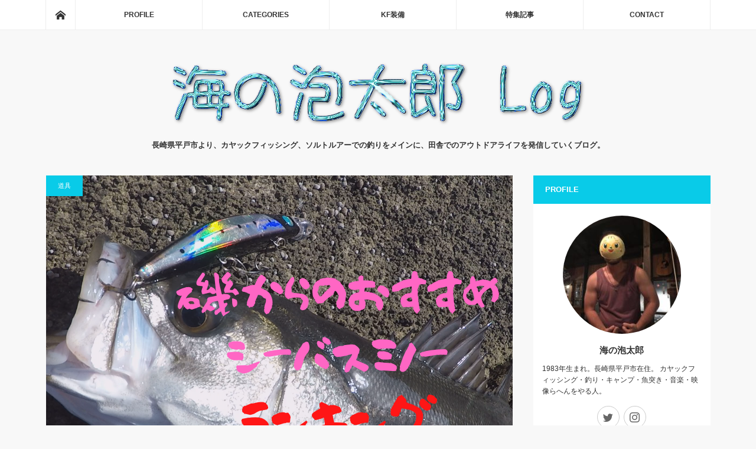

--- FILE ---
content_type: text/html; charset=UTF-8
request_url: http://uminoawatarou.fun/
body_size: 17079
content:
<!DOCTYPE html>
<html class="pc" lang="ja">
<head prefix="og: http://ogp.me/ns# fb: http://ogp.me/ns/fb#">
<meta charset="UTF-8">
<!--[if IE]><meta http-equiv="X-UA-Compatible" content="IE=edge"><![endif]-->
<meta name="viewport" content="width=device-width">
<title>海の泡太郎Log | 長崎県平戸市より、カヤックフィッシング、ソルトルアーでの釣りをメインに、田舎でのアウトドアライフを発信していくブログ。</title>
<meta name="description" content="長崎県平戸市より、カヤックフィッシング、ソルトルアーでの釣りをメインに、田舎でのアウトドアライフを発信していくブログ。">
<meta property="og:type" content="blog" />
<meta property="og:url" content="http://uminoawatarou.fun/">
<meta property="og:title" content="海の泡太郎Log" />
<meta property="og:description" content="長崎県平戸市より、カヤックフィッシング、ソルトルアーでの釣りをメインに、田舎でのアウトドアライフを発信していくブログ。" />
<meta property="og:site_name" content="海の泡太郎Log" />
<meta property="og:image" content='https://uminoawatarou.fun/wp-content/uploads/2020/03/66041197_2129013713873720_4576049502246404096_n.jpg'>
<meta property="og:image:secure_url" content="https://uminoawatarou.fun/wp-content/uploads/2020/03/66041197_2129013713873720_4576049502246404096_n.jpg" /> 
<meta property="og:image:width" content="960" /> 
<meta property="og:image:height" content="720" />
<meta property="fb:admins" content="105850772856701" />
<meta name="twitter:card" content="summary" />
<meta name="twitter:site" content="@eGRH1ngWnJfgOxq" />
<meta name="twitter:creator" content="@eGRH1ngWnJfgOxq" />
<meta name="twitter:title" content="海の泡太郎Log" />
<meta name="twitter:description" content="長崎県平戸市より、カヤックフィッシング、ソルトルアーでの釣りをメインに、田舎でのアウトドアライフを発信していくブログ。" />
<link rel="pingback" href="http://uminoawatarou.fun/xmlrpc.php">
<meta name='robots' content='max-image-preview:large' />
<link rel='dns-prefetch' href='//www.googletagmanager.com' />
<link rel='dns-prefetch' href='//s.w.org' />
<link rel='dns-prefetch' href='//pagead2.googlesyndication.com' />
<link rel="alternate" type="application/rss+xml" title="海の泡太郎Log &raquo; フィード" href="https://uminoawatarou.fun/feed/" />
<link rel="alternate" type="application/rss+xml" title="海の泡太郎Log &raquo; コメントフィード" href="https://uminoawatarou.fun/comments/feed/" />
<script type="text/javascript">
window._wpemojiSettings = {"baseUrl":"https:\/\/s.w.org\/images\/core\/emoji\/13.1.0\/72x72\/","ext":".png","svgUrl":"https:\/\/s.w.org\/images\/core\/emoji\/13.1.0\/svg\/","svgExt":".svg","source":{"concatemoji":"http:\/\/uminoawatarou.fun\/wp-includes\/js\/wp-emoji-release.min.js?ver=5.9.12"}};
/*! This file is auto-generated */
!function(e,a,t){var n,r,o,i=a.createElement("canvas"),p=i.getContext&&i.getContext("2d");function s(e,t){var a=String.fromCharCode;p.clearRect(0,0,i.width,i.height),p.fillText(a.apply(this,e),0,0);e=i.toDataURL();return p.clearRect(0,0,i.width,i.height),p.fillText(a.apply(this,t),0,0),e===i.toDataURL()}function c(e){var t=a.createElement("script");t.src=e,t.defer=t.type="text/javascript",a.getElementsByTagName("head")[0].appendChild(t)}for(o=Array("flag","emoji"),t.supports={everything:!0,everythingExceptFlag:!0},r=0;r<o.length;r++)t.supports[o[r]]=function(e){if(!p||!p.fillText)return!1;switch(p.textBaseline="top",p.font="600 32px Arial",e){case"flag":return s([127987,65039,8205,9895,65039],[127987,65039,8203,9895,65039])?!1:!s([55356,56826,55356,56819],[55356,56826,8203,55356,56819])&&!s([55356,57332,56128,56423,56128,56418,56128,56421,56128,56430,56128,56423,56128,56447],[55356,57332,8203,56128,56423,8203,56128,56418,8203,56128,56421,8203,56128,56430,8203,56128,56423,8203,56128,56447]);case"emoji":return!s([10084,65039,8205,55357,56613],[10084,65039,8203,55357,56613])}return!1}(o[r]),t.supports.everything=t.supports.everything&&t.supports[o[r]],"flag"!==o[r]&&(t.supports.everythingExceptFlag=t.supports.everythingExceptFlag&&t.supports[o[r]]);t.supports.everythingExceptFlag=t.supports.everythingExceptFlag&&!t.supports.flag,t.DOMReady=!1,t.readyCallback=function(){t.DOMReady=!0},t.supports.everything||(n=function(){t.readyCallback()},a.addEventListener?(a.addEventListener("DOMContentLoaded",n,!1),e.addEventListener("load",n,!1)):(e.attachEvent("onload",n),a.attachEvent("onreadystatechange",function(){"complete"===a.readyState&&t.readyCallback()})),(n=t.source||{}).concatemoji?c(n.concatemoji):n.wpemoji&&n.twemoji&&(c(n.twemoji),c(n.wpemoji)))}(window,document,window._wpemojiSettings);
</script>
<style type="text/css">
img.wp-smiley,
img.emoji {
	display: inline !important;
	border: none !important;
	box-shadow: none !important;
	height: 1em !important;
	width: 1em !important;
	margin: 0 0.07em !important;
	vertical-align: -0.1em !important;
	background: none !important;
	padding: 0 !important;
}
</style>
	<link rel='stylesheet' id='style-css'  href='http://uminoawatarou.fun/wp-content/themes/mag_tcd036/style.css?ver=3.2.2' type='text/css' media='screen' />
<link rel='stylesheet' id='wp-block-library-css'  href='http://uminoawatarou.fun/wp-includes/css/dist/block-library/style.min.css?ver=5.9.12' type='text/css' media='all' />
<style id='global-styles-inline-css' type='text/css'>
body{--wp--preset--color--black: #000000;--wp--preset--color--cyan-bluish-gray: #abb8c3;--wp--preset--color--white: #ffffff;--wp--preset--color--pale-pink: #f78da7;--wp--preset--color--vivid-red: #cf2e2e;--wp--preset--color--luminous-vivid-orange: #ff6900;--wp--preset--color--luminous-vivid-amber: #fcb900;--wp--preset--color--light-green-cyan: #7bdcb5;--wp--preset--color--vivid-green-cyan: #00d084;--wp--preset--color--pale-cyan-blue: #8ed1fc;--wp--preset--color--vivid-cyan-blue: #0693e3;--wp--preset--color--vivid-purple: #9b51e0;--wp--preset--gradient--vivid-cyan-blue-to-vivid-purple: linear-gradient(135deg,rgba(6,147,227,1) 0%,rgb(155,81,224) 100%);--wp--preset--gradient--light-green-cyan-to-vivid-green-cyan: linear-gradient(135deg,rgb(122,220,180) 0%,rgb(0,208,130) 100%);--wp--preset--gradient--luminous-vivid-amber-to-luminous-vivid-orange: linear-gradient(135deg,rgba(252,185,0,1) 0%,rgba(255,105,0,1) 100%);--wp--preset--gradient--luminous-vivid-orange-to-vivid-red: linear-gradient(135deg,rgba(255,105,0,1) 0%,rgb(207,46,46) 100%);--wp--preset--gradient--very-light-gray-to-cyan-bluish-gray: linear-gradient(135deg,rgb(238,238,238) 0%,rgb(169,184,195) 100%);--wp--preset--gradient--cool-to-warm-spectrum: linear-gradient(135deg,rgb(74,234,220) 0%,rgb(151,120,209) 20%,rgb(207,42,186) 40%,rgb(238,44,130) 60%,rgb(251,105,98) 80%,rgb(254,248,76) 100%);--wp--preset--gradient--blush-light-purple: linear-gradient(135deg,rgb(255,206,236) 0%,rgb(152,150,240) 100%);--wp--preset--gradient--blush-bordeaux: linear-gradient(135deg,rgb(254,205,165) 0%,rgb(254,45,45) 50%,rgb(107,0,62) 100%);--wp--preset--gradient--luminous-dusk: linear-gradient(135deg,rgb(255,203,112) 0%,rgb(199,81,192) 50%,rgb(65,88,208) 100%);--wp--preset--gradient--pale-ocean: linear-gradient(135deg,rgb(255,245,203) 0%,rgb(182,227,212) 50%,rgb(51,167,181) 100%);--wp--preset--gradient--electric-grass: linear-gradient(135deg,rgb(202,248,128) 0%,rgb(113,206,126) 100%);--wp--preset--gradient--midnight: linear-gradient(135deg,rgb(2,3,129) 0%,rgb(40,116,252) 100%);--wp--preset--duotone--dark-grayscale: url('#wp-duotone-dark-grayscale');--wp--preset--duotone--grayscale: url('#wp-duotone-grayscale');--wp--preset--duotone--purple-yellow: url('#wp-duotone-purple-yellow');--wp--preset--duotone--blue-red: url('#wp-duotone-blue-red');--wp--preset--duotone--midnight: url('#wp-duotone-midnight');--wp--preset--duotone--magenta-yellow: url('#wp-duotone-magenta-yellow');--wp--preset--duotone--purple-green: url('#wp-duotone-purple-green');--wp--preset--duotone--blue-orange: url('#wp-duotone-blue-orange');--wp--preset--font-size--small: 13px;--wp--preset--font-size--medium: 20px;--wp--preset--font-size--large: 36px;--wp--preset--font-size--x-large: 42px;}.has-black-color{color: var(--wp--preset--color--black) !important;}.has-cyan-bluish-gray-color{color: var(--wp--preset--color--cyan-bluish-gray) !important;}.has-white-color{color: var(--wp--preset--color--white) !important;}.has-pale-pink-color{color: var(--wp--preset--color--pale-pink) !important;}.has-vivid-red-color{color: var(--wp--preset--color--vivid-red) !important;}.has-luminous-vivid-orange-color{color: var(--wp--preset--color--luminous-vivid-orange) !important;}.has-luminous-vivid-amber-color{color: var(--wp--preset--color--luminous-vivid-amber) !important;}.has-light-green-cyan-color{color: var(--wp--preset--color--light-green-cyan) !important;}.has-vivid-green-cyan-color{color: var(--wp--preset--color--vivid-green-cyan) !important;}.has-pale-cyan-blue-color{color: var(--wp--preset--color--pale-cyan-blue) !important;}.has-vivid-cyan-blue-color{color: var(--wp--preset--color--vivid-cyan-blue) !important;}.has-vivid-purple-color{color: var(--wp--preset--color--vivid-purple) !important;}.has-black-background-color{background-color: var(--wp--preset--color--black) !important;}.has-cyan-bluish-gray-background-color{background-color: var(--wp--preset--color--cyan-bluish-gray) !important;}.has-white-background-color{background-color: var(--wp--preset--color--white) !important;}.has-pale-pink-background-color{background-color: var(--wp--preset--color--pale-pink) !important;}.has-vivid-red-background-color{background-color: var(--wp--preset--color--vivid-red) !important;}.has-luminous-vivid-orange-background-color{background-color: var(--wp--preset--color--luminous-vivid-orange) !important;}.has-luminous-vivid-amber-background-color{background-color: var(--wp--preset--color--luminous-vivid-amber) !important;}.has-light-green-cyan-background-color{background-color: var(--wp--preset--color--light-green-cyan) !important;}.has-vivid-green-cyan-background-color{background-color: var(--wp--preset--color--vivid-green-cyan) !important;}.has-pale-cyan-blue-background-color{background-color: var(--wp--preset--color--pale-cyan-blue) !important;}.has-vivid-cyan-blue-background-color{background-color: var(--wp--preset--color--vivid-cyan-blue) !important;}.has-vivid-purple-background-color{background-color: var(--wp--preset--color--vivid-purple) !important;}.has-black-border-color{border-color: var(--wp--preset--color--black) !important;}.has-cyan-bluish-gray-border-color{border-color: var(--wp--preset--color--cyan-bluish-gray) !important;}.has-white-border-color{border-color: var(--wp--preset--color--white) !important;}.has-pale-pink-border-color{border-color: var(--wp--preset--color--pale-pink) !important;}.has-vivid-red-border-color{border-color: var(--wp--preset--color--vivid-red) !important;}.has-luminous-vivid-orange-border-color{border-color: var(--wp--preset--color--luminous-vivid-orange) !important;}.has-luminous-vivid-amber-border-color{border-color: var(--wp--preset--color--luminous-vivid-amber) !important;}.has-light-green-cyan-border-color{border-color: var(--wp--preset--color--light-green-cyan) !important;}.has-vivid-green-cyan-border-color{border-color: var(--wp--preset--color--vivid-green-cyan) !important;}.has-pale-cyan-blue-border-color{border-color: var(--wp--preset--color--pale-cyan-blue) !important;}.has-vivid-cyan-blue-border-color{border-color: var(--wp--preset--color--vivid-cyan-blue) !important;}.has-vivid-purple-border-color{border-color: var(--wp--preset--color--vivid-purple) !important;}.has-vivid-cyan-blue-to-vivid-purple-gradient-background{background: var(--wp--preset--gradient--vivid-cyan-blue-to-vivid-purple) !important;}.has-light-green-cyan-to-vivid-green-cyan-gradient-background{background: var(--wp--preset--gradient--light-green-cyan-to-vivid-green-cyan) !important;}.has-luminous-vivid-amber-to-luminous-vivid-orange-gradient-background{background: var(--wp--preset--gradient--luminous-vivid-amber-to-luminous-vivid-orange) !important;}.has-luminous-vivid-orange-to-vivid-red-gradient-background{background: var(--wp--preset--gradient--luminous-vivid-orange-to-vivid-red) !important;}.has-very-light-gray-to-cyan-bluish-gray-gradient-background{background: var(--wp--preset--gradient--very-light-gray-to-cyan-bluish-gray) !important;}.has-cool-to-warm-spectrum-gradient-background{background: var(--wp--preset--gradient--cool-to-warm-spectrum) !important;}.has-blush-light-purple-gradient-background{background: var(--wp--preset--gradient--blush-light-purple) !important;}.has-blush-bordeaux-gradient-background{background: var(--wp--preset--gradient--blush-bordeaux) !important;}.has-luminous-dusk-gradient-background{background: var(--wp--preset--gradient--luminous-dusk) !important;}.has-pale-ocean-gradient-background{background: var(--wp--preset--gradient--pale-ocean) !important;}.has-electric-grass-gradient-background{background: var(--wp--preset--gradient--electric-grass) !important;}.has-midnight-gradient-background{background: var(--wp--preset--gradient--midnight) !important;}.has-small-font-size{font-size: var(--wp--preset--font-size--small) !important;}.has-medium-font-size{font-size: var(--wp--preset--font-size--medium) !important;}.has-large-font-size{font-size: var(--wp--preset--font-size--large) !important;}.has-x-large-font-size{font-size: var(--wp--preset--font-size--x-large) !important;}
</style>
<link rel='stylesheet' id='contact-form-7-css'  href='http://uminoawatarou.fun/wp-content/plugins/contact-form-7/includes/css/styles.css?ver=5.5.4' type='text/css' media='all' />
<link rel='stylesheet' id='yyi_rinker_stylesheet-css'  href='http://uminoawatarou.fun/wp-content/plugins/yyi-rinker/css/style.css?v=1.1.5&#038;ver=5.9.12' type='text/css' media='all' />
<script type='text/javascript' src='http://uminoawatarou.fun/wp-includes/js/jquery/jquery.min.js?ver=3.6.0' id='jquery-core-js'></script>
<script type='text/javascript' src='http://uminoawatarou.fun/wp-includes/js/jquery/jquery-migrate.min.js?ver=3.3.2' id='jquery-migrate-js'></script>
<script type='text/javascript' src='http://uminoawatarou.fun/wp-content/plugins/yyi-rinker/js/event-tracking.js?v=1.1.5' id='yyi_rinker_event_tracking_script-js'></script>

<!-- Google アナリティクス スニペット (Site Kit が追加) -->
<script type='text/javascript' src='https://www.googletagmanager.com/gtag/js?id=UA-67441628-2' id='google_gtagjs-js' async></script>
<script type='text/javascript' id='google_gtagjs-js-after'>
window.dataLayer = window.dataLayer || [];function gtag(){dataLayer.push(arguments);}
gtag('set', 'linker', {"domains":["uminoawatarou.fun"]} );
gtag("js", new Date());
gtag("set", "developer_id.dZTNiMT", true);
gtag("config", "UA-67441628-2", {"anonymize_ip":true});
</script>

<!-- (ここまで) Google アナリティクス スニペット (Site Kit が追加) -->
<link rel="https://api.w.org/" href="https://uminoawatarou.fun/wp-json/" /><meta name="generator" content="Site Kit by Google 1.50.0" /><script type="text/javascript" language="javascript">
    var vc_pid = "886446754";
</script><script type="text/javascript" src="//aml.valuecommerce.com/vcdal.js" async></script><style>
.yyi-rinker-images {
    display: flex;
    justify-content: center;
    align-items: center;
    position: relative;

}
div.yyi-rinker-image img.yyi-rinker-main-img.hidden {
    display: none;
}

.yyi-rinker-images-arrow {
    cursor: pointer;
    position: absolute;
    top: 50%;
    display: block;
    margin-top: -11px;
    opacity: 0.6;
    width: 22px;
}

.yyi-rinker-images-arrow-left{
    left: -10px;
}
.yyi-rinker-images-arrow-right{
    right: -10px;
}

.yyi-rinker-images-arrow-left.hidden {
    display: none;
}

.yyi-rinker-images-arrow-right.hidden {
    display: none;
}
div.yyi-rinker-contents.yyi-rinker-design-tate  div.yyi-rinker-box{
    flex-direction: column;
}

div.yyi-rinker-contents.yyi-rinker-design-slim div.yyi-rinker-box .yyi-rinker-links {
    flex-direction: column;
}

div.yyi-rinker-contents.yyi-rinker-design-slim div.yyi-rinker-info {
    width: 100%;
}

div.yyi-rinker-contents.yyi-rinker-design-slim .yyi-rinker-title {
    text-align: center;
}

div.yyi-rinker-contents.yyi-rinker-design-slim .yyi-rinker-links {
    text-align: center;
}
div.yyi-rinker-contents.yyi-rinker-design-slim .yyi-rinker-image {
    margin: auto;
}

div.yyi-rinker-contents.yyi-rinker-design-slim div.yyi-rinker-info ul.yyi-rinker-links li {
	align-self: stretch;
}
div.yyi-rinker-contents.yyi-rinker-design-slim div.yyi-rinker-box div.yyi-rinker-info {
	padding: 0;
}
div.yyi-rinker-contents.yyi-rinker-design-slim div.yyi-rinker-box {
	flex-direction: column;
	padding: 14px 5px 0;
}

.yyi-rinker-design-slim div.yyi-rinker-box div.yyi-rinker-info {
	text-align: center;
}

.yyi-rinker-design-slim div.price-box span.price {
	display: block;
}

div.yyi-rinker-contents.yyi-rinker-design-slim div.yyi-rinker-info div.yyi-rinker-title a{
	font-size:16px;
}

div.yyi-rinker-contents.yyi-rinker-design-slim ul.yyi-rinker-links li.amazonkindlelink:before,  div.yyi-rinker-contents.yyi-rinker-design-slim ul.yyi-rinker-links li.amazonlink:before,  div.yyi-rinker-contents.yyi-rinker-design-slim ul.yyi-rinker-links li.rakutenlink:before,  div.yyi-rinker-contents.yyi-rinker-design-slim ul.yyi-rinker-links li.yahoolink:before {
	font-size:12px;
}

div.yyi-rinker-contents.yyi-rinker-design-slim ul.yyi-rinker-links li a {
	font-size: 13px;
}
.entry-content ul.yyi-rinker-links li {
	padding: 0;
}

				</style>
<script src="http://uminoawatarou.fun/wp-content/themes/mag_tcd036/js/jquery.easing.js?ver=3.2.2"></script>
<script src="http://uminoawatarou.fun/wp-content/themes/mag_tcd036/js/jscript.js?ver=3.2.2"></script>
<script src="http://uminoawatarou.fun/wp-content/themes/mag_tcd036/js/comment.js?ver=3.2.2"></script>

<link rel="stylesheet" media="screen and (max-width:770px)" href="http://uminoawatarou.fun/wp-content/themes/mag_tcd036/responsive.css?ver=3.2.2">
<link rel="stylesheet" media="screen and (max-width:770px)" href="http://uminoawatarou.fun/wp-content/themes/mag_tcd036/footer-bar.css?ver=3.2.2">

<link rel="stylesheet" href="http://uminoawatarou.fun/wp-content/themes/mag_tcd036/japanese.css?ver=3.2.2">

<!--[if lt IE 9]>
<script src="http://uminoawatarou.fun/wp-content/themes/mag_tcd036/js/html5.js?ver=3.2.2"></script>
<![endif]-->

<style type="text/css">



.side_headline, #copyright, .page_navi span.current, .archive_headline, #pickup_post .headline, #related_post .headline, #comment_headline, .post_list .category a, #footer_post_list .category a, .mobile .footer_headline, #page_title
 { background-color:#09CBE8; }

a:hover, #comment_header ul li a:hover, .post_content a
 { color:#F03A8F; }
.post_content .q_button { color:#fff; }
.pc #global_menu > ul > li a:hover, .pc #global_menu > ul > li.active > a, .pc #global_menu ul ul a, #return_top a:hover, .next_page_link a:hover, .page_navi a:hover, .collapse_category_list li a:hover .count,
  #wp-calendar td a:hover, #wp-calendar #prev a:hover, #wp-calendar #next a:hover, .widget_search #search-btn input:hover, .widget_search #searchsubmit:hover, .side_widget.google_search #searchsubmit:hover,
   #submit_comment:hover, #comment_header ul li a:hover, #comment_header ul li.comment_switch_active a, #comment_header #comment_closed p, #post_pagination a:hover, #post_pagination p, a.menu_button:hover
    { background-color:#F03A8F; }

.pc #global_menu_wrap .home_menu:hover { background:#F03A8F url(http://uminoawatarou.fun/wp-content/themes/mag_tcd036/img/header/home.png) no-repeat center; }
.pc #global_menu > ul > li a:hover, .pc #global_menu > ul > li.active > a { border-color:#F03A8F; }

.mobile #global_menu li a:hover, .mobile #global_menu_wrap .home_menu:hover { background-color:#F03A8F !important; }

#comment_textarea textarea:focus, #guest_info input:focus, #comment_header ul li a:hover, #comment_header ul li.comment_switch_active a, #comment_header #comment_closed p
 { border-color:#F03A8F; }

#comment_header ul li.comment_switch_active a:after, #comment_header #comment_closed p:after
 { border-color:#F03A8F transparent transparent transparent; }

.pc #global_menu ul ul a:hover
 { background-color:#36D94C; }

.user_sns li a:hover
 { background-color:#F03A8F; border-color:#F03A8F; }

.collapse_category_list li a:before
 { border-color: transparent transparent transparent #F03A8F; }

#previous_next_post .prev_post a:hover, #previous_next_post .next_post a:hover
 { background-color:#F03A8F !important; }

#footer_post_list .title { color:#FFFFFF; background:rgba(0,0,0,0.4); }

.post_list .title { font-size:21px; }
.post_list .excerpt { font-size:14px; }


</style>



<!-- Google AdSense スニペット (Site Kit が追加) -->
<meta name="google-adsense-platform-account" content="ca-host-pub-2644536267352236">
<meta name="google-adsense-platform-domain" content="sitekit.withgoogle.com">
<!-- (ここまで) Google AdSense スニペット (Site Kit が追加) -->

<!-- Google AdSense スニペット (Site Kit が追加) -->
<script async="async" src="https://pagead2.googlesyndication.com/pagead/js/adsbygoogle.js?client=ca-pub-3069095861760751" crossorigin="anonymous" type="text/javascript"></script>

<!-- (ここまで) Google AdSense スニペット (Site Kit が追加) -->
<link rel="icon" href="https://uminoawatarou.fun/wp-content/uploads/2020/03/cropped-IMG_8985-e1585285117475-32x32.png" sizes="32x32" />
<link rel="icon" href="https://uminoawatarou.fun/wp-content/uploads/2020/03/cropped-IMG_8985-e1585285117475-192x192.png" sizes="192x192" />
<link rel="apple-touch-icon" href="https://uminoawatarou.fun/wp-content/uploads/2020/03/cropped-IMG_8985-e1585285117475-180x180.png" />
<meta name="msapplication-TileImage" content="https://uminoawatarou.fun/wp-content/uploads/2020/03/cropped-IMG_8985-e1585285117475-270x270.png" />
</head>
<body class="home blog">

 <!-- global menu -->
  <div id="global_menu_wrap">
  <div id="global_menu" class="clearfix">
   <a class="home_menu" href="https://uminoawatarou.fun/"><span>ホーム</span></a>
   <ul id="menu-menu" class="menu"><li id="menu-item-18" class="menu-item menu-item-type-post_type menu-item-object-page menu-item-18"><a href="https://uminoawatarou.fun/profile/">PROFILE</a></li>
<li id="menu-item-36" class="menu-item menu-item-type-custom menu-item-object-custom current-menu-item menu-item-has-children menu-item-36"><a href="https://uminoawatarou.fun/" aria-current="page">CATEGORIES</a>
<ul class="sub-menu">
	<li id="menu-item-53" class="menu-item menu-item-type-taxonomy menu-item-object-category menu-item-has-children menu-item-53"><a href="https://uminoawatarou.fun/category/kayak-fishing/">カヤックフィッシング</a>
	<ul class="sub-menu">
		<li id="menu-item-68" class="menu-item menu-item-type-taxonomy menu-item-object-category menu-item-68"><a href="https://uminoawatarou.fun/category/kayak-fishing/kayak-fishing-item/">ITEM</a></li>
	</ul>
</li>
	<li id="menu-item-37" class="menu-item menu-item-type-taxonomy menu-item-object-category menu-item-has-children menu-item-37"><a href="https://uminoawatarou.fun/category/on-land/">陸っぱり</a>
	<ul class="sub-menu">
		<li id="menu-item-69" class="menu-item menu-item-type-taxonomy menu-item-object-category menu-item-69"><a href="https://uminoawatarou.fun/category/on-land/see-bass/">シーバス</a></li>
	</ul>
</li>
	<li id="menu-item-118" class="menu-item menu-item-type-taxonomy menu-item-object-category menu-item-118"><a href="https://uminoawatarou.fun/category/youtube/video-production/">映像制作</a></li>
	<li id="menu-item-146" class="menu-item menu-item-type-taxonomy menu-item-object-category menu-item-146"><a href="https://uminoawatarou.fun/category/blog/">ブログ運営</a></li>
	<li id="menu-item-189" class="menu-item menu-item-type-taxonomy menu-item-object-category menu-item-189"><a href="https://uminoawatarou.fun/category/outdoor-fashion/">アウトドアファッション</a></li>
</ul>
</li>
<li id="menu-item-64" class="menu-item menu-item-type-custom menu-item-object-custom current-menu-item menu-item-has-children menu-item-64"><a href="https://uminoawatarou.fun/" aria-current="page">KF装備</a>
<ul class="sub-menu">
	<li id="menu-item-65" class="menu-item menu-item-type-post_type menu-item-object-post menu-item-65"><a href="https://uminoawatarou.fun/2020/03/06/tarpon120/">カヤックフィッシング用ターポン120</a></li>
	<li id="menu-item-89" class="menu-item menu-item-type-post_type menu-item-object-post menu-item-89"><a href="https://uminoawatarou.fun/2020/03/12/pfd/">PFD</a></li>
</ul>
</li>
<li id="menu-item-133" class="menu-item menu-item-type-custom menu-item-object-custom current-menu-item menu-item-has-children menu-item-133"><a href="https://uminoawatarou.fun/" aria-current="page">特集記事</a>
<ul class="sub-menu">
	<li id="menu-item-134" class="menu-item menu-item-type-post_type menu-item-object-post menu-item-134"><a href="https://uminoawatarou.fun/2020/04/04/2020-rockshore-seabass-%ef%bd%8dinnow/">【2020年版】磯からのシーバス（磯マル・ヒラスズキ）おすすめルアー、ミノ―ランキング。</a></li>
	<li id="menu-item-135" class="menu-item menu-item-type-post_type menu-item-object-post menu-item-135"><a href="https://uminoawatarou.fun/2020/03/30/fishing-youtube-camera/">釣りYouTubeをはじめるにあたって準備したもの。カメラGoPro編。</a></li>
</ul>
</li>
<li id="menu-item-166" class="menu-item menu-item-type-post_type menu-item-object-page menu-item-166"><a href="https://uminoawatarou.fun/contact/">CONTACT</a></li>
</ul>  </div>
 </div>
 
 <div id="header">

  <!-- logo -->
  <div id='logo_image'>
<h1 id="logo"><a href=" https://uminoawatarou.fun/" title="海の泡太郎Log" data-label="海の泡太郎Log"><img src="https://uminoawatarou.fun/wp-content/uploads/tcd-w/logo.png?1765818882" alt="海の泡太郎Log" title="海の泡太郎Log" /></a></h1>
</div>

    <h2 id="site_description">長崎県平戸市より、カヤックフィッシング、ソルトルアーでの釣りをメインに、田舎でのアウトドアライフを発信していくブログ。</h2>
  
    <a href="#" class="menu_button"><span>menu</span></a>
  
 </div><!-- END #header -->

 <div id="main_contents" class="clearfix">

  <!-- bread crumb -->
  
<div id="main_col">
  <ol class="post_list clearfix" id="index_post_list">
    <li class="clearfix num1 type1">
      <a href="https://uminoawatarou.fun/2020/04/04/2020-rockshore-seabass-%ef%bd%8dinnow/" title="【2020年版】磯からのシーバス（磯マル・ヒラスズキ）おすすめルアー、ミノ―ランキング。" class="image image_type1"><img width="790" height="480" src="https://uminoawatarou.fun/wp-content/uploads/2020/04/涼しい場所で保存してくさい-賞味期限：2020年9月9日のコピー-790x480.png" class="attachment-size3 size-size3 wp-post-image" alt="磯からのおすすめミノ―｜海の泡太郎" loading="lazy" srcset="https://uminoawatarou.fun/wp-content/uploads/2020/04/涼しい場所で保存してくさい-賞味期限：2020年9月9日のコピー.png 790w, https://uminoawatarou.fun/wp-content/uploads/2020/04/涼しい場所で保存してくさい-賞味期限：2020年9月9日のコピー-300x182.png 300w, https://uminoawatarou.fun/wp-content/uploads/2020/04/涼しい場所で保存してくさい-賞味期限：2020年9月9日のコピー-768x467.png 768w" sizes="(max-width: 790px) 100vw, 790px" /></a>
      <div class="desc">
    <p class="category"><a href="https://uminoawatarou.fun/category/on-land/tool/" style="background-color:#09CBE8;">道具</a></p>
    <p class="date"><time class="entry-date updated" datetime="2020-04-14T03:22:43+09:00">2020.04.4</time></p>        <h3 class="title"><a href="https://uminoawatarou.fun/2020/04/04/2020-rockshore-seabass-%ef%bd%8dinnow/" title="【2020年版】磯からのシーバス（磯マル・ヒラスズキ）おすすめルアー、ミノ―ランキング。">【2020年版】磯からのシーバス（磯マル・ヒラスズキ）おすすめルアー、ミノ―ランキング。</a></h3>
        <p class="excerpt">ロックショアでのミノ―僕の一番の釣りワークである磯からのシーバス。 今回は僕が磯から使っている、おススメのシーバスミノ―をランキング形式でご紹介したいと思います。 今回磯からのシーバスミノ―を厳選するにあたって、重視した項目は3点。 僕の独断での視点ですが、ご参考にして頂ければ嬉しいです！飛距離　向かい風などのシチュエーションも多い、磯からのシーバスゲームでは飛距離は非常に…</p>
   </div>
  </li>
    <li class="clearfix num2 type2">
      <a href="https://uminoawatarou.fun/2020/04/12/youtube-log/" title="YouTubeの記録【2020年3月】" class="image image_type1"><img width="500" height="300" src="https://uminoawatarou.fun/wp-content/uploads/2020/04/海の泡太郎Log-500x300.png" class="attachment-size2 size-size2 wp-post-image" alt="YouTubeの記録2020/3" loading="lazy" /></a>
      <div class="desc">
    <p class="category"><a href="https://uminoawatarou.fun/category/youtube/" style="background-color:#09CBE8;">YouTube</a></p>
    <p class="date"><time class="entry-date updated" datetime="2020-04-14T03:10:39+09:00">2020.04.12</time></p>        <h3 class="title"><a href="https://uminoawatarou.fun/2020/04/12/youtube-log/" title="YouTubeの記録【2020年3月】">YouTubeの記録【2020年3月】</a></h3>
        <p class="excerpt">YouTubeはじめました。東北の震災を機に、地元である平戸へ戻ってきてから、早8年。元々高校卒業後に上京し、二十歳になってからはテレビの制作会社へ入り、バラ…</p>
   </div>
  </li>
    <li class="clearfix num3 type2">
      <a href="https://uminoawatarou.fun/2020/04/11/fishing-wear-outdoor/" title="おしゃれ×機能性！釣りウェアおすすめ、アウトドアブランド5選。" class="image image_type1"><img width="500" height="300" src="https://uminoawatarou.fun/wp-content/uploads/2020/04/名称未設定のコピー-500x300.jpg" class="attachment-size2 size-size2 wp-post-image" alt="" loading="lazy" /></a>
      <div class="desc">
    <p class="category"><a href="https://uminoawatarou.fun/category/outdoor-fashion/" style="background-color:#09CBE8;">アウトドアファッション</a></p>
    <p class="date"><time class="entry-date updated" datetime="2020-04-14T03:19:59+09:00">2020.04.11</time></p>        <h3 class="title"><a href="https://uminoawatarou.fun/2020/04/11/fishing-wear-outdoor/" title="おしゃれ×機能性！釣りウェアおすすめ、アウトドアブランド5選。">おしゃれ×機能性！釣りウェアおすすめ、アウトドアブランド5選。</a></h3>
        <p class="excerpt">見た目にもこだわるなら、アウトドアブランドウェアで！釣具のウェアは何がいいのか、特に釣り初心者の方々にとっては頭を悩ませる事案でしょう。手っ取り早いのは釣具屋…</p>
   </div>
  </li>
    <li class="clearfix num4 type2">
      <a href="https://uminoawatarou.fun/2020/04/06/blog-log-2020-3/" title="ブログの記録【2020年3月】" class="image image_type1"><img width="500" height="300" src="https://uminoawatarou.fun/wp-content/uploads/2020/04/2020年3月版-500x300.png" class="attachment-size2 size-size2 wp-post-image" alt="" loading="lazy" /></a>
      <div class="desc">
    <p class="category"><a href="https://uminoawatarou.fun/category/blog/blog-record/" style="background-color:#09CBE8;">ブログ記録</a></p>
    <p class="date"><time class="entry-date updated" datetime="2020-04-14T03:20:33+09:00">2020.04.6</time></p>        <h3 class="title"><a href="https://uminoawatarou.fun/2020/04/06/blog-log-2020-3/" title="ブログの記録【2020年3月】">ブログの記録【2020年3月】</a></h3>
        <p class="excerpt">ブログ開始初月。久々にブログというものに取り掛かってから、約一か月。思うような記事数は書けなかったが、これからも週2ぐらいのペースは保ちつつ、ブログを運用して…</p>
   </div>
  </li>
    <li class="clearfix num5 type2">
      <a href="https://uminoawatarou.fun/2020/04/05/evening-minnow-seabass/" title="河口で流れの中からミノ―でシーバス、夕マズメ編。" class="image image_type1"><img width="500" height="300" src="https://uminoawatarou.fun/wp-content/uploads/2020/04/Blue-Dynamic-Fitness-Youtube-Thumbnail-500x300.png" class="attachment-size2 size-size2 wp-post-image" alt="夕マズメミノ―｜海の泡太郎" loading="lazy" /></a>
      <div class="desc">
    <p class="category"><a href="https://uminoawatarou.fun/category/on-land/see-bass/" style="background-color:#09CBE8;">シーバス</a></p>
    <p class="date"><time class="entry-date updated" datetime="2020-04-14T03:21:04+09:00">2020.04.5</time></p>        <h3 class="title"><a href="https://uminoawatarou.fun/2020/04/05/evening-minnow-seabass/" title="河口で流れの中からミノ―でシーバス、夕マズメ編。">河口で流れの中からミノ―でシーバス、夕マズメ編。</a></h3>
        <p class="excerpt">近所のポイントへふらりと。夕方、近所のポイントへお出かけ。今現在の家へ決めたのは、このポイントが近所にあったからと言っても過言ではない。思い立った時に来れて車…</p>
   </div>
  </li>
    <li class="clearfix num6 type2">
      <a href="https://uminoawatarou.fun/2020/03/30/fishing-youtube-camera/" title="釣りYouTubeをはじめるにあたって準備したもの。カメラGoPro編。" class="image image_type1"><img width="500" height="300" src="https://uminoawatarou.fun/wp-content/uploads/2020/03/釣りYouTubeの為の-カメラ-500x300.png" class="attachment-size2 size-size2 wp-post-image" alt="釣りYouTubeの為のカメラ｜海の泡太郎" loading="lazy" /></a>
      <div class="desc">
    <p class="category"><a href="https://uminoawatarou.fun/category/youtube/" style="background-color:#09CBE8;">YouTube</a></p>
    <p class="date"><time class="entry-date updated" datetime="2020-04-14T03:24:20+09:00">2020.03.30</time></p>        <h3 class="title"><a href="https://uminoawatarou.fun/2020/03/30/fishing-youtube-camera/" title="釣りYouTubeをはじめるにあたって準備したもの。カメラGoPro編。">釣りYouTubeをはじめるにあたって準備したもの。カメラGoPro編。</a></h3>
        <p class="excerpt">まずはカメラがなければ始まらない。まだYouTubeにも動画を2本しか挙げていない、新人YouTuberなので講釈を垂れる立場ではないのですが、元々映像のプロ…</p>
   </div>
  </li>
    <li class="clearfix num7 type2">
      <a href="https://uminoawatarou.fun/2020/03/26/spring-isomaru-opening/" title="春の磯マルシーズン開幕！" class="image image_type1"><img width="500" height="300" src="https://uminoawatarou.fun/wp-content/uploads/2020/03/春-500x300.png" class="attachment-size2 size-size2 wp-post-image" alt="春の磯マル開幕！" loading="lazy" /></a>
      <div class="desc">
    <p class="category"><a href="https://uminoawatarou.fun/category/on-land/see-bass/" style="background-color:#09CBE8;">シーバス</a></p>
    <p class="date"><time class="entry-date updated" datetime="2020-04-14T03:24:54+09:00">2020.03.26</time></p>        <h3 class="title"><a href="https://uminoawatarou.fun/2020/03/26/spring-isomaru-opening/" title="春の磯マルシーズン開幕！">春の磯マルシーズン開幕！</a></h3>
        <p class="excerpt">まだ風邪も治らぬうちにムズムズ。だいぶ体調も回復してきて、動けそうだったのでYouTubeデビューするべく、GoProを持って近所の磯へ。3/21日。この日は…</p>
   </div>
  </li>
    <li class="clearfix num8 type2">
      <a href="https://uminoawatarou.fun/2020/03/19/evening-30-minute/" title="シーバス、夕マズメ30分一本勝負！" class="image image_type1"><img width="500" height="300" src="https://uminoawatarou.fun/wp-content/uploads/2020/03/IMG_8890-500x300.jpg" class="attachment-size2 size-size2 wp-post-image" alt="泡太郎夕マズメ" loading="lazy" /></a>
      <div class="desc">
    <p class="category"><a href="https://uminoawatarou.fun/category/on-land/see-bass/" style="background-color:#09CBE8;">シーバス</a></p>
    <p class="date"><time class="entry-date updated" datetime="2020-04-14T03:25:40+09:00">2020.03.19</time></p>        <h3 class="title"><a href="https://uminoawatarou.fun/2020/03/19/evening-30-minute/" title="シーバス、夕マズメ30分一本勝負！">シーバス、夕マズメ30分一本勝負！</a></h3>
        <p class="excerpt">夕マズメいてもたってもいられず。完全に風でダウンしておりました。しかも今回はめちゃくちゃ長い。。。一週間たった今でも咳と鼻水で苦しんでおります。（コロナではな…</p>
   </div>
  </li>
    <li class="clearfix num9 type2">
      <a href="https://uminoawatarou.fun/2020/03/12/pfd/" title="カヤックフィッシングのおすすめPFD(ライフジャケット）" class="image image_type1"><img width="500" height="300" src="https://uminoawatarou.fun/wp-content/uploads/2020/03/IMG_8879-500x300.jpg" class="attachment-size2 size-size2 wp-post-image" alt="泡太郎PFD" loading="lazy" /></a>
      <div class="desc">
    <p class="category"><a href="https://uminoawatarou.fun/category/kayak-fishing/kayak-fishing-item/" style="background-color:#09CBE8;">ITEM</a></p>
    <p class="date"><time class="entry-date updated" datetime="2020-04-14T03:26:16+09:00">2020.03.12</time></p>        <h3 class="title"><a href="https://uminoawatarou.fun/2020/03/12/pfd/" title="カヤックフィッシングのおすすめPFD(ライフジャケット）">カヤックフィッシングのおすすめPFD(ライフジャケット）</a></h3>
        <p class="excerpt">PFD(Personal Floatation Device)昔と違い最近ではショアの釣りでも、ライフジャケットを身に着けていない人はもうあまり見かけないんじ…</p>
   </div>
  </li>
    <li class="clearfix num10 type2">
      <a href="https://uminoawatarou.fun/2020/03/06/tarpon120/" title="カヤックフィッシング用ターポン120" class="image image_type1"><img width="500" height="300" src="https://uminoawatarou.fun/wp-content/uploads/2020/03/File_000-1-500x300.jpeg" class="attachment-size2 size-size2 wp-post-image" alt="泡太郎の愛機ターポン120アングラー" loading="lazy" /></a>
      <div class="desc">
    <p class="category"><a href="https://uminoawatarou.fun/category/kayak-fishing/kayak-fishing-item/" style="background-color:#09CBE8;">ITEM</a></p>
    <p class="date"><time class="entry-date updated" datetime="2020-04-14T03:27:04+09:00">2020.03.6</time></p>        <h3 class="title"><a href="https://uminoawatarou.fun/2020/03/06/tarpon120/" title="カヤックフィッシング用ターポン120">カヤックフィッシング用ターポン120</a></h3>
        <p class="excerpt">MYカヤック今回はカヤックフィッシングにおいての相棒、なんといってもカヤックがないと話にならないので、僕の愛機「ターポン120」アングラーモデルをご紹介したい…</p>
   </div>
  </li>
   </ol><!-- END .post_list -->
 
  <div class="page_navi clearfix">
<ul class='page-numbers'>
	<li><span aria-current="page" class="page-numbers current">1</span></li>
	<li><a class="page-numbers" href="https://uminoawatarou.fun/page/2/">2</a></li>
	<li><a class="next page-numbers" href="https://uminoawatarou.fun/page/2/">&raquo;</a></li>
</ul>

</div>
 
</div><!-- END #main_col -->


  <div id="side_col">
  <div class="side_widget clearfix tcdw_user_profile_widget" id="tcdw_user_profile_widget-2">
<h3 class="side_headline">PROFILE</h3>  <a class="user_avatar" href="https://www.youtube.com/channel/UCxlJUrx3FpiD7mR0hGV1wSg"><img src="https://uminoawatarou.fun/wp-content/uploads/2020/03/68517829_1703847996415296_2380287273628336128_n-200x200.jpg" alt="" /></a>
  <h4 class="user_name"><a href="https://www.youtube.com/channel/UCxlJUrx3FpiD7mR0hGV1wSg">海の泡太郎</a></h4>
    <p class="user_desc">1983年生まれ。長崎県平戸市在住。 カヤックフィッシング・釣り・キャンプ・魚突き・音楽・映像らへんをやる人。</p>
    <ul class="user_sns clearfix">
    <li class="twitter"><a href="https://twitter.com/eGRH1ngWnJfgOxq" target="_blank"><span>Twitter</span></a></li>        <li class="insta"><a href="https://www.instagram.com/uminoawatarou/?hl=ja" target="_blank"><span>Instagram</span></a></li>              </ul>
</div>
<div class="side_widget clearfix widget_media_video" id="media_video-2">
<h3 class="side_headline">YouTube</h3><div style="width:100%;" class="wp-video"><!--[if lt IE 9]><script>document.createElement('video');</script><![endif]-->
<video class="wp-video-shortcode" id="video-57-1" preload="metadata" controls="controls"><source type="video/youtube" src="https://www.youtube.com/watch?v=Owm11gq3fI4&#038;_=1" /><a href="https://www.youtube.com/watch?v=Owm11gq3fI4">https://www.youtube.com/watch?v=Owm11gq3fI4</a></video></div></div>
<div class="widget_text side_widget clearfix widget_custom_html" id="custom_html-9">
<div class="textwidget custom-html-widget"><script src="https://apis.google.com/js/platform.js"></script>

<div class="g-ytsubscribe" data-channelid="UCxlJUrx3FpiD7mR0hGV1wSg" data-layout="full" data-count="default"></div></div></div>
<div class="side_widget clearfix ml_ad_widget" id="ml_ad_widget-4">
<a href="https://px.a8.net/svt/ejp?a8mat=1ZVB3S+25EFQI+1WP2+6D4GH" rel="nofollow">
<img border="0" width="300" height="250" alt="" src="https://www23.a8.net/svt/bgt?aid=120713464130&wid=004&eno=01&mid=s00000008903001069000&mc=1"></a>
<img border="0" width="1" height="1" src="https://www17.a8.net/0.gif?a8mat=1ZVB3S+25EFQI+1WP2+6D4GH" alt=""></div>
<div class="side_widget clearfix tcdw_category_list_widget" id="tcdw_category_list_widget-2">
<h3 class="side_headline">CATEGORIES</h3><ul class="collapse_category_list">
 	<li class="cat-item cat-item-27"><a href="https://uminoawatarou.fun/category/youtube/">YouTube<span class="count">2</span></a>
<ul class='children'>
	<li class="cat-item cat-item-31"><a href="https://uminoawatarou.fun/category/youtube/youtube-record/">YouTube記録<span class="count">1</span></a>
</li>
	<li class="cat-item cat-item-22"><a href="https://uminoawatarou.fun/category/youtube/video-production/">映像制作<span class="count">1</span></a>
</li>
</ul>
</li>
	<li class="cat-item cat-item-28"><a href="https://uminoawatarou.fun/category/outdoor-fashion/">アウトドアファッション<span class="count">1</span></a>
</li>
	<li class="cat-item cat-item-8"><a href="https://uminoawatarou.fun/category/kayak-fishing/">カヤックフィッシング<span class="count">3</span></a>
<ul class='children'>
	<li class="cat-item cat-item-12"><a href="https://uminoawatarou.fun/category/kayak-fishing/kayak-fishing-item/">ITEM<span class="count">2</span></a>
</li>
</ul>
</li>
	<li class="cat-item cat-item-23"><a href="https://uminoawatarou.fun/category/blog/">ブログ運営<span class="count">1</span></a>
<ul class='children'>
	<li class="cat-item cat-item-26"><a href="https://uminoawatarou.fun/category/blog/blog-record/">ブログ記録<span class="count">1</span></a>
</li>
</ul>
</li>
	<li class="cat-item cat-item-6"><a href="https://uminoawatarou.fun/category/on-land/">陸っぱり<span class="count">5</span></a>
<ul class='children'>
	<li class="cat-item cat-item-13"><a href="https://uminoawatarou.fun/category/on-land/see-bass/">シーバス<span class="count">4</span></a>
</li>
	<li class="cat-item cat-item-18"><a href="https://uminoawatarou.fun/category/on-land/tool/">道具<span class="count">1</span></a>
</li>
</ul>
</li>
</ul>
</div>
<div class="side_widget clearfix styled_post_list1_widget" id="styled_post_list1_widget-2">
<h3 class="side_headline">最近の記事</h3><ol class="styled_post_list1">
 <li class="clearfix">
   <a class="image" href="https://uminoawatarou.fun/2020/04/12/youtube-log/"><img width="200" height="200" src="https://uminoawatarou.fun/wp-content/uploads/2020/04/海の泡太郎Log-200x200.png" class="attachment-size1 size-size1 wp-post-image" alt="YouTubeの記録2020/3" loading="lazy" srcset="https://uminoawatarou.fun/wp-content/uploads/2020/04/海の泡太郎Log-200x200.png 200w, https://uminoawatarou.fun/wp-content/uploads/2020/04/海の泡太郎Log-150x150.png 150w, https://uminoawatarou.fun/wp-content/uploads/2020/04/海の泡太郎Log-300x300.png 300w, https://uminoawatarou.fun/wp-content/uploads/2020/04/海の泡太郎Log-120x120.png 120w" sizes="(max-width: 200px) 100vw, 200px" /></a>   <div class="info">
    <p class="date">2020.04.12</p>    <a class="title" href="https://uminoawatarou.fun/2020/04/12/youtube-log/">YouTubeの記録【2020年3月】</a>
    <p class="excerpt"><a href="https://uminoawatarou.fun/2020/04/12/youtube-log/">YouTubeはじめました。東北の震災を機に、地元である平戸へ戻ってきてから、…</a></p>   </div>
 </li>
 <li class="clearfix">
   <a class="image" href="https://uminoawatarou.fun/2020/04/11/fishing-wear-outdoor/"><img width="200" height="200" src="https://uminoawatarou.fun/wp-content/uploads/2020/04/名称未設定のコピー-200x200.jpg" class="attachment-size1 size-size1 wp-post-image" alt="" loading="lazy" srcset="https://uminoawatarou.fun/wp-content/uploads/2020/04/名称未設定のコピー-200x200.jpg 200w, https://uminoawatarou.fun/wp-content/uploads/2020/04/名称未設定のコピー-150x150.jpg 150w, https://uminoawatarou.fun/wp-content/uploads/2020/04/名称未設定のコピー-300x300.jpg 300w, https://uminoawatarou.fun/wp-content/uploads/2020/04/名称未設定のコピー-120x120.jpg 120w" sizes="(max-width: 200px) 100vw, 200px" /></a>   <div class="info">
    <p class="date">2020.04.11</p>    <a class="title" href="https://uminoawatarou.fun/2020/04/11/fishing-wear-outdoor/">おしゃれ×機能性！釣りウェアおすすめ、アウトドアブ…</a>
    <p class="excerpt"><a href="https://uminoawatarou.fun/2020/04/11/fishing-wear-outdoor/">見た目にもこだわるなら、アウトドアブランドウェアで！釣具のウェアは何がいいのか…</a></p>   </div>
 </li>
 <li class="clearfix">
   <a class="image" href="https://uminoawatarou.fun/2020/04/06/blog-log-2020-3/"><img width="200" height="200" src="https://uminoawatarou.fun/wp-content/uploads/2020/04/2020年3月版-200x200.png" class="attachment-size1 size-size1 wp-post-image" alt="" loading="lazy" srcset="https://uminoawatarou.fun/wp-content/uploads/2020/04/2020年3月版-200x200.png 200w, https://uminoawatarou.fun/wp-content/uploads/2020/04/2020年3月版-150x150.png 150w, https://uminoawatarou.fun/wp-content/uploads/2020/04/2020年3月版-300x300.png 300w, https://uminoawatarou.fun/wp-content/uploads/2020/04/2020年3月版-120x120.png 120w" sizes="(max-width: 200px) 100vw, 200px" /></a>   <div class="info">
    <p class="date">2020.04.6</p>    <a class="title" href="https://uminoawatarou.fun/2020/04/06/blog-log-2020-3/">ブログの記録【2020年3月】</a>
    <p class="excerpt"><a href="https://uminoawatarou.fun/2020/04/06/blog-log-2020-3/">ブログ開始初月。久々にブログというものに取り掛かってから、約一か月。思うような…</a></p>   </div>
 </li>
 <li class="clearfix">
   <a class="image" href="https://uminoawatarou.fun/2020/04/05/evening-minnow-seabass/"><img width="200" height="200" src="https://uminoawatarou.fun/wp-content/uploads/2020/04/Blue-Dynamic-Fitness-Youtube-Thumbnail-200x200.png" class="attachment-size1 size-size1 wp-post-image" alt="夕マズメミノ―｜海の泡太郎" loading="lazy" srcset="https://uminoawatarou.fun/wp-content/uploads/2020/04/Blue-Dynamic-Fitness-Youtube-Thumbnail-200x200.png 200w, https://uminoawatarou.fun/wp-content/uploads/2020/04/Blue-Dynamic-Fitness-Youtube-Thumbnail-150x150.png 150w, https://uminoawatarou.fun/wp-content/uploads/2020/04/Blue-Dynamic-Fitness-Youtube-Thumbnail-300x300.png 300w, https://uminoawatarou.fun/wp-content/uploads/2020/04/Blue-Dynamic-Fitness-Youtube-Thumbnail-120x120.png 120w" sizes="(max-width: 200px) 100vw, 200px" /></a>   <div class="info">
    <p class="date">2020.04.5</p>    <a class="title" href="https://uminoawatarou.fun/2020/04/05/evening-minnow-seabass/">河口で流れの中からミノ―でシーバス、夕マズメ編。</a>
    <p class="excerpt"><a href="https://uminoawatarou.fun/2020/04/05/evening-minnow-seabass/">近所のポイントへふらりと。夕方、近所のポイントへお出かけ。今現在の家へ決めたの…</a></p>   </div>
 </li>
 <li class="clearfix">
   <a class="image" href="https://uminoawatarou.fun/2020/04/04/2020-rockshore-seabass-%ef%bd%8dinnow/"><img width="200" height="200" src="https://uminoawatarou.fun/wp-content/uploads/2020/04/涼しい場所で保存してくさい-賞味期限：2020年9月9日のコピー-200x200.png" class="attachment-size1 size-size1 wp-post-image" alt="磯からのおすすめミノ―｜海の泡太郎" loading="lazy" srcset="https://uminoawatarou.fun/wp-content/uploads/2020/04/涼しい場所で保存してくさい-賞味期限：2020年9月9日のコピー-200x200.png 200w, https://uminoawatarou.fun/wp-content/uploads/2020/04/涼しい場所で保存してくさい-賞味期限：2020年9月9日のコピー-150x150.png 150w, https://uminoawatarou.fun/wp-content/uploads/2020/04/涼しい場所で保存してくさい-賞味期限：2020年9月9日のコピー-300x300.png 300w, https://uminoawatarou.fun/wp-content/uploads/2020/04/涼しい場所で保存してくさい-賞味期限：2020年9月9日のコピー-120x120.png 120w" sizes="(max-width: 200px) 100vw, 200px" /></a>   <div class="info">
    <p class="date">2020.04.4</p>    <a class="title" href="https://uminoawatarou.fun/2020/04/04/2020-rockshore-seabass-%ef%bd%8dinnow/">【2020年版】磯からのシーバス（磯マル・ヒラスズ…</a>
    <p class="excerpt"><a href="https://uminoawatarou.fun/2020/04/04/2020-rockshore-seabass-%ef%bd%8dinnow/">ロックショアでのミノ―僕の一番の釣りワークである磯からのシーバス。 今回は僕が…</a></p>   </div>
 </li>
</ol>
</div>
<div class="side_widget clearfix styled_post_list2_widget" id="styled_post_list2_widget-3">
<h3 class="side_headline">おススメ記事</h3><ol class="styled_post_list2">
 <li>
   <a class="title" href="https://uminoawatarou.fun/2020/04/11/fishing-wear-outdoor/">おしゃれ×機能性！釣りウェアおすすめ、アウトドアブランド5選…</a>
 </li>
 <li>
   <a class="title" href="https://uminoawatarou.fun/2020/04/04/2020-rockshore-seabass-%ef%bd%8dinnow/">【2020年版】磯からのシーバス（磯マル・ヒラスズキ）おすす…</a>
 </li>
 <li>
   <a class="title" href="https://uminoawatarou.fun/2020/03/30/fishing-youtube-camera/">釣りYouTubeをはじめるにあたって準備したもの。カメラG…</a>
 </li>
 <li>
   <a class="title" href="https://uminoawatarou.fun/2020/03/26/spring-isomaru-opening/">春の磯マルシーズン開幕！</a>
 </li>
 <li>
   <a class="title" href="https://uminoawatarou.fun/2020/03/12/pfd/">カヤックフィッシングのおすすめPFD(ライフジャケット）</a>
 </li>
</ol>
</div>
<div class="widget_text side_widget clearfix widget_custom_html" id="custom_html-2">
<div class="textwidget custom-html-widget"><a href="https://blogmura.com/profiles/10753653?p_cid=10753653"><img src="https://blogparts.blogmura.com/parts_image/user/pv10753653.gif" alt="PVアクセスランキング にほんブログ村" /></a></div></div>
<div class="side_widget clearfix widget_archive" id="archives-3">
<h3 class="side_headline">ARCHIVES</h3>		<label class="screen-reader-text" for="archives-dropdown-3">ARCHIVES</label>
		<select id="archives-dropdown-3" name="archive-dropdown">
			
			<option value="">月を選択</option>
				<option value='https://uminoawatarou.fun/2020/04/'> 2020年4月 </option>
	<option value='https://uminoawatarou.fun/2020/03/'> 2020年3月 </option>

		</select>

<script type="text/javascript">
/* <![CDATA[ */
(function() {
	var dropdown = document.getElementById( "archives-dropdown-3" );
	function onSelectChange() {
		if ( dropdown.options[ dropdown.selectedIndex ].value !== '' ) {
			document.location.href = this.options[ this.selectedIndex ].value;
		}
	}
	dropdown.onchange = onSelectChange;
})();
/* ]]> */
</script>
			</div>
<div class="side_widget clearfix widget_tag_cloud" id="tag_cloud-2">
<h3 class="side_headline">タグ</h3><div class="tagcloud"><a href="https://uminoawatarou.fun/tag/gopro/" class="tag-cloud-link tag-link-20 tag-link-position-1" style="font-size: 8pt;" aria-label="GoPro (1個の項目)">GoPro</a>
<a href="https://uminoawatarou.fun/tag/pfd/" class="tag-cloud-link tag-link-14 tag-link-position-2" style="font-size: 8pt;" aria-label="PFD (1個の項目)">PFD</a>
<a href="https://uminoawatarou.fun/tag/youtube/" class="tag-cloud-link tag-link-17 tag-link-position-3" style="font-size: 22pt;" aria-label="YouTube (4個の項目)">YouTube</a>
<a href="https://uminoawatarou.fun/tag/%e3%82%a2%e3%82%a6%e3%83%88%e3%83%89%e3%82%a2%e3%83%96%e3%83%a9%e3%83%b3%e3%83%89/" class="tag-cloud-link tag-link-29 tag-link-position-4" style="font-size: 8pt;" aria-label="アウトドアブランド (1個の項目)">アウトドアブランド</a>
<a href="https://uminoawatarou.fun/tag/%e3%82%a2%e3%83%95%e3%82%a3%e3%83%aa%e3%82%a8%e3%82%a4%e3%83%88/" class="tag-cloud-link tag-link-25 tag-link-position-5" style="font-size: 8pt;" aria-label="アフィリエイト (1個の項目)">アフィリエイト</a>
<a href="https://uminoawatarou.fun/tag/%e3%82%a6%e3%82%a7%e3%82%a2/" class="tag-cloud-link tag-link-30 tag-link-position-6" style="font-size: 8pt;" aria-label="ウェア (1個の項目)">ウェア</a>
<a href="https://uminoawatarou.fun/tag/%e3%82%b7%e3%83%bc%e3%83%90%e3%82%b9/" class="tag-cloud-link tag-link-7 tag-link-position-7" style="font-size: 18.5pt;" aria-label="シーバス (3個の項目)">シーバス</a>
<a href="https://uminoawatarou.fun/tag/%e3%82%bf%e3%83%bc%e3%83%9d%e3%83%b3120/" class="tag-cloud-link tag-link-11 tag-link-position-8" style="font-size: 8pt;" aria-label="ターポン120 (1個の項目)">ターポン120</a>
<a href="https://uminoawatarou.fun/tag/%e3%83%90%e3%82%a4%e3%83%96%e3%83%ac%e3%83%bc%e3%82%b7%e3%83%a7%e3%83%b3/" class="tag-cloud-link tag-link-15 tag-link-position-9" style="font-size: 8pt;" aria-label="バイブレーション (1個の項目)">バイブレーション</a>
<a href="https://uminoawatarou.fun/tag/%e3%83%96%e3%83%ad%e3%82%b0%e8%a8%98%e9%8c%b2/" class="tag-cloud-link tag-link-24 tag-link-position-10" style="font-size: 8pt;" aria-label="ブログ記録 (1個の項目)">ブログ記録</a>
<a href="https://uminoawatarou.fun/tag/%e3%83%9f%e3%83%8e%e2%80%95/" class="tag-cloud-link tag-link-19 tag-link-position-11" style="font-size: 14.3pt;" aria-label="ミノ― (2個の項目)">ミノ―</a>
<a href="https://uminoawatarou.fun/tag/%e6%92%ae%e5%bd%b1/" class="tag-cloud-link tag-link-21 tag-link-position-12" style="font-size: 8pt;" aria-label="撮影 (1個の項目)">撮影</a>
<a href="https://uminoawatarou.fun/tag/%e7%a3%af%e3%83%9e%e3%83%ab/" class="tag-cloud-link tag-link-16 tag-link-position-13" style="font-size: 8pt;" aria-label="磯マル (1個の項目)">磯マル</a>
<a href="https://uminoawatarou.fun/tag/%e8%a8%98%e9%8c%b2/" class="tag-cloud-link tag-link-32 tag-link-position-14" style="font-size: 8pt;" aria-label="記録 (1個の項目)">記録</a>
<a href="https://uminoawatarou.fun/tag/%e9%87%a3%e6%b3%95/" class="tag-cloud-link tag-link-10 tag-link-position-15" style="font-size: 8pt;" aria-label="釣法 (1個の項目)">釣法</a></div>
</div>
<div class="side_widget clearfix ml_fixed_ad_widget" id="ml_fixed_ad_widget-2">
<a href="https://px.a8.net/svt/ejp?a8mat=3N3TUF+1VA2GA+4WMC+60H7L" rel="nofollow">
<img border="0" width="300" height="250" alt="" src="https://www22.a8.net/svt/bgt?aid=220208343113&wid=004&eno=01&mid=s00000022890001010000&mc=1"></a>
<img border="0" width="1" height="1" src="https://www13.a8.net/0.gif?a8mat=3N3TUF+1VA2GA+4WMC+60H7L" alt=""></div>
 </div>
 


  </div><!-- END #main_contents -->

  <ol id="footer_post_list" class="clearfix">
    <li class="num1">
   <a class="image" href="https://uminoawatarou.fun/2020/03/06/tarpon120/"><img width="500" height="300" src="https://uminoawatarou.fun/wp-content/uploads/2020/03/File_000-1-500x300.jpeg" class="attachment-size2 size-size2 wp-post-image" alt="泡太郎の愛機ターポン120アングラー" loading="lazy" /></a>
   <p class="category"><a href="https://uminoawatarou.fun/category/kayak-fishing/kayak-fishing-item/" style="background-color:#09CBE8;">ITEM</a></p>
   <a class="title" href="https://uminoawatarou.fun/2020/03/06/tarpon120/"><span>カヤックフィッシング用ターポン120</span></a>
  </li>
    <li class="num2">
   <a class="image" href="https://uminoawatarou.fun/2020/03/04/first-fishing/"><img width="500" height="300" src="https://uminoawatarou.fun/wp-content/uploads/2020/03/IMG_8850-500x300.jpg" class="attachment-size2 size-size2 wp-post-image" alt="" loading="lazy" /></a>
   <p class="category"><a href="https://uminoawatarou.fun/category/on-land/see-bass/" style="background-color:#09CBE8;">シーバス</a></p>
   <a class="title" href="https://uminoawatarou.fun/2020/03/04/first-fishing/"><span>遅すぎる初釣り、平戸にて</span></a>
  </li>
    <li class="num3">
   <a class="image" href="https://uminoawatarou.fun/2020/03/05/go-kayak-fishing/"><img width="500" height="300" src="https://uminoawatarou.fun/wp-content/uploads/2020/03/IMG_5410-500x300.jpg" class="attachment-size2 size-size2 wp-post-image" alt="泡太郎のフィッシングカヤック、ターポン120アングラーのご紹介。" loading="lazy" /></a>
   <p class="category"><a href="https://uminoawatarou.fun/category/kayak-fishing/" style="background-color:#09CBE8;">カヤックフィッシング</a></p>
   <a class="title" href="https://uminoawatarou.fun/2020/03/05/go-kayak-fishing/"><span>カヤックフィッシングやるぞ～！！</span></a>
  </li>
    <li class="num4">
   <a class="image" href="https://uminoawatarou.fun/2020/04/04/2020-rockshore-seabass-%ef%bd%8dinnow/"><img width="500" height="300" src="https://uminoawatarou.fun/wp-content/uploads/2020/04/涼しい場所で保存してくさい-賞味期限：2020年9月9日のコピー-500x300.png" class="attachment-size2 size-size2 wp-post-image" alt="磯からのおすすめミノ―｜海の泡太郎" loading="lazy" /></a>
   <p class="category"><a href="https://uminoawatarou.fun/category/on-land/tool/" style="background-color:#09CBE8;">道具</a></p>
   <a class="title" href="https://uminoawatarou.fun/2020/04/04/2020-rockshore-seabass-%ef%bd%8dinnow/"><span>【2020年版】磯からのシーバス（磯マル・ヒラスズキ）おすすめルアー、ミノ―ラン…</span></a>
  </li>
    <li class="num5">
   <a class="image" href="https://uminoawatarou.fun/2020/03/12/pfd/"><img width="500" height="300" src="https://uminoawatarou.fun/wp-content/uploads/2020/03/IMG_8879-500x300.jpg" class="attachment-size2 size-size2 wp-post-image" alt="泡太郎PFD" loading="lazy" /></a>
   <p class="category"><a href="https://uminoawatarou.fun/category/kayak-fishing/kayak-fishing-item/" style="background-color:#09CBE8;">ITEM</a></p>
   <a class="title" href="https://uminoawatarou.fun/2020/03/12/pfd/"><span>カヤックフィッシングのおすすめPFD(ライフジャケット）</span></a>
  </li>
   </ol>
 
 
  <div id="footer" class="clearfix">
  <div id="footer_inner" class="clearfix">

   
      <div id="footer_widget_left">
    <div class="side_widget footer_widget clearfix ml_ad_widget" id="ml_ad_widget-3">
<a href="https://px.a8.net/svt/ejp?a8mat=3N3UMV+2EXDEY+4QGO+5ZMCH" rel="nofollow">
<img border="0" width="300" height="250" alt="" src="https://www24.a8.net/svt/bgt?aid=220209367146&wid=004&eno=01&mid=s00000022092001006000&mc=1"></a>
<img border="0" width="1" height="1" src="https://www14.a8.net/0.gif?a8mat=3N3UMV+2EXDEY+4QGO+5ZMCH" alt=""></div>
   </div>
   
      <div id="footer_widget_right">
    <div class="side_widget footer_widget clearfix styled_post_list2_widget" id="styled_post_list2_widget-2">
<h3 class="footer_headline">おすすめ記事</h3><ol class="styled_post_list2">
 <li>
   <a class="title" href="https://uminoawatarou.fun/2020/04/11/fishing-wear-outdoor/">おしゃれ×機能性！釣りウェアおすすめ、アウトドアブランド5選…</a>
 </li>
 <li>
   <a class="title" href="https://uminoawatarou.fun/2020/04/04/2020-rockshore-seabass-%ef%bd%8dinnow/">【2020年版】磯からのシーバス（磯マル・ヒラスズキ）おすす…</a>
 </li>
 <li>
   <a class="title" href="https://uminoawatarou.fun/2020/03/30/fishing-youtube-camera/">釣りYouTubeをはじめるにあたって準備したもの。カメラG…</a>
 </li>
 <li>
   <a class="title" href="https://uminoawatarou.fun/2020/03/26/spring-isomaru-opening/">春の磯マルシーズン開幕！</a>
 </li>
 <li>
   <a class="title" href="https://uminoawatarou.fun/2020/03/12/pfd/">カヤックフィッシングのおすすめPFD(ライフジャケット）</a>
 </li>
</ol>
</div>
   </div>
   
   
      <div id="footer_menu_area" class="clearfix">
        <div class="footer_menu" id="footer_menu_left">
     <h3>メニュー</h3>     <ul id="menu-%e3%83%95%e3%83%83%e3%82%bf%e3%83%bc1" class="menu"><li id="menu-item-56" class="menu-item menu-item-type-post_type menu-item-object-page menu-item-56"><a href="https://uminoawatarou.fun/profile/">プロフィール</a></li>
<li id="menu-item-67" class="menu-item menu-item-type-custom menu-item-object-custom current-menu-item menu-item-67"><a href="https://uminoawatarou.fun/" aria-current="page">KF装備</a></li>
<li id="menu-item-165" class="menu-item menu-item-type-post_type menu-item-object-page menu-item-165"><a href="https://uminoawatarou.fun/contact/">CONTACT</a></li>
<li id="menu-item-63" class="menu-item menu-item-type-post_type menu-item-object-page menu-item-63"><a href="https://uminoawatarou.fun/privacy-policy/">プライバシーポリシー</a></li>
</ul>    </div>
            <div class="footer_menu" id="footer_menu_right">
     <h3>カテゴリー</h3>     <ul id="menu-%e3%82%ab%e3%83%86%e3%82%b4%e3%83%aa%e3%83%bc" class="menu"><li id="menu-item-54" class="menu-item menu-item-type-taxonomy menu-item-object-category menu-item-54"><a href="https://uminoawatarou.fun/category/kayak-fishing/">カヤックフィッシング</a></li>
<li id="menu-item-33" class="menu-item menu-item-type-taxonomy menu-item-object-category menu-item-33"><a href="https://uminoawatarou.fun/category/on-land/">陸っぱり</a></li>
<li id="menu-item-119" class="menu-item menu-item-type-taxonomy menu-item-object-category menu-item-119"><a href="https://uminoawatarou.fun/category/youtube/video-production/">映像制作</a></li>
<li id="menu-item-147" class="menu-item menu-item-type-taxonomy menu-item-object-category menu-item-147"><a href="https://uminoawatarou.fun/category/blog/">ブログ運営</a></li>
<li id="menu-item-188" class="menu-item menu-item-type-taxonomy menu-item-object-category menu-item-188"><a href="https://uminoawatarou.fun/category/outdoor-fashion/">アウトドアファッション</a></li>
</ul>    </div>
       </div>
   
   
  </div><!-- END #footer_inner -->
 </div><!-- END #footer -->
 
 <p id="copyright">Copyright &copy;&nbsp; <a href="https://uminoawatarou.fun/">海の泡太郎Log</a> All rights reserved.</p>

 <div id="return_top">
  <a href="#header_top"><span>PAGE TOP</span></a>
 </div>


 

<link rel='stylesheet' id='mediaelement-css'  href='http://uminoawatarou.fun/wp-includes/js/mediaelement/mediaelementplayer-legacy.min.css?ver=4.2.16' type='text/css' media='all' />
<link rel='stylesheet' id='wp-mediaelement-css'  href='http://uminoawatarou.fun/wp-includes/js/mediaelement/wp-mediaelement.min.css?ver=5.9.12' type='text/css' media='all' />
<script type='text/javascript' src='http://uminoawatarou.fun/wp-includes/js/dist/vendor/regenerator-runtime.min.js?ver=0.13.9' id='regenerator-runtime-js'></script>
<script type='text/javascript' src='http://uminoawatarou.fun/wp-includes/js/dist/vendor/wp-polyfill.min.js?ver=3.15.0' id='wp-polyfill-js'></script>
<script type='text/javascript' id='contact-form-7-js-extra'>
/* <![CDATA[ */
var wpcf7 = {"api":{"root":"https:\/\/uminoawatarou.fun\/wp-json\/","namespace":"contact-form-7\/v1"}};
/* ]]> */
</script>
<script type='text/javascript' src='http://uminoawatarou.fun/wp-content/plugins/contact-form-7/includes/js/index.js?ver=5.5.4' id='contact-form-7-js'></script>
<script type='text/javascript' id='mediaelement-core-js-before'>
var mejsL10n = {"language":"ja","strings":{"mejs.download-file":"\u30d5\u30a1\u30a4\u30eb\u3092\u30c0\u30a6\u30f3\u30ed\u30fc\u30c9","mejs.install-flash":"\u3054\u5229\u7528\u306e\u30d6\u30e9\u30a6\u30b6\u30fc\u306f Flash Player \u304c\u7121\u52b9\u306b\u306a\u3063\u3066\u3044\u308b\u304b\u3001\u30a4\u30f3\u30b9\u30c8\u30fc\u30eb\u3055\u308c\u3066\u3044\u307e\u305b\u3093\u3002Flash Player \u30d7\u30e9\u30b0\u30a4\u30f3\u3092\u6709\u52b9\u306b\u3059\u308b\u304b\u3001\u6700\u65b0\u30d0\u30fc\u30b8\u30e7\u30f3\u3092 https:\/\/get.adobe.com\/jp\/flashplayer\/ \u304b\u3089\u30a4\u30f3\u30b9\u30c8\u30fc\u30eb\u3057\u3066\u304f\u3060\u3055\u3044\u3002","mejs.fullscreen":"\u30d5\u30eb\u30b9\u30af\u30ea\u30fc\u30f3","mejs.play":"\u518d\u751f","mejs.pause":"\u505c\u6b62","mejs.time-slider":"\u30bf\u30a4\u30e0\u30b9\u30e9\u30a4\u30c0\u30fc","mejs.time-help-text":"1\u79d2\u9032\u3080\u306b\u306f\u5de6\u53f3\u77e2\u5370\u30ad\u30fc\u3092\u300110\u79d2\u9032\u3080\u306b\u306f\u4e0a\u4e0b\u77e2\u5370\u30ad\u30fc\u3092\u4f7f\u3063\u3066\u304f\u3060\u3055\u3044\u3002","mejs.live-broadcast":"\u751f\u653e\u9001","mejs.volume-help-text":"\u30dc\u30ea\u30e5\u30fc\u30e0\u8abf\u7bc0\u306b\u306f\u4e0a\u4e0b\u77e2\u5370\u30ad\u30fc\u3092\u4f7f\u3063\u3066\u304f\u3060\u3055\u3044\u3002","mejs.unmute":"\u30df\u30e5\u30fc\u30c8\u89e3\u9664","mejs.mute":"\u30df\u30e5\u30fc\u30c8","mejs.volume-slider":"\u30dc\u30ea\u30e5\u30fc\u30e0\u30b9\u30e9\u30a4\u30c0\u30fc","mejs.video-player":"\u52d5\u753b\u30d7\u30ec\u30fc\u30e4\u30fc","mejs.audio-player":"\u97f3\u58f0\u30d7\u30ec\u30fc\u30e4\u30fc","mejs.captions-subtitles":"\u30ad\u30e3\u30d7\u30b7\u30e7\u30f3\/\u5b57\u5e55","mejs.captions-chapters":"\u30c1\u30e3\u30d7\u30bf\u30fc","mejs.none":"\u306a\u3057","mejs.afrikaans":"\u30a2\u30d5\u30ea\u30ab\u30fc\u30f3\u30b9\u8a9e","mejs.albanian":"\u30a2\u30eb\u30d0\u30cb\u30a2\u8a9e","mejs.arabic":"\u30a2\u30e9\u30d3\u30a2\u8a9e","mejs.belarusian":"\u30d9\u30e9\u30eb\u30fc\u30b7\u8a9e","mejs.bulgarian":"\u30d6\u30eb\u30ac\u30ea\u30a2\u8a9e","mejs.catalan":"\u30ab\u30bf\u30ed\u30cb\u30a2\u8a9e","mejs.chinese":"\u4e2d\u56fd\u8a9e","mejs.chinese-simplified":"\u4e2d\u56fd\u8a9e (\u7c21\u4f53\u5b57)","mejs.chinese-traditional":"\u4e2d\u56fd\u8a9e (\u7e41\u4f53\u5b57)","mejs.croatian":"\u30af\u30ed\u30a2\u30c1\u30a2\u8a9e","mejs.czech":"\u30c1\u30a7\u30b3\u8a9e","mejs.danish":"\u30c7\u30f3\u30de\u30fc\u30af\u8a9e","mejs.dutch":"\u30aa\u30e9\u30f3\u30c0\u8a9e","mejs.english":"\u82f1\u8a9e","mejs.estonian":"\u30a8\u30b9\u30c8\u30cb\u30a2\u8a9e","mejs.filipino":"\u30d5\u30a3\u30ea\u30d4\u30f3\u8a9e","mejs.finnish":"\u30d5\u30a3\u30f3\u30e9\u30f3\u30c9\u8a9e","mejs.french":"\u30d5\u30e9\u30f3\u30b9\u8a9e","mejs.galician":"\u30ac\u30ea\u30b7\u30a2\u8a9e","mejs.german":"\u30c9\u30a4\u30c4\u8a9e","mejs.greek":"\u30ae\u30ea\u30b7\u30e3\u8a9e","mejs.haitian-creole":"\u30cf\u30a4\u30c1\u8a9e","mejs.hebrew":"\u30d8\u30d6\u30e9\u30a4\u8a9e","mejs.hindi":"\u30d2\u30f3\u30c7\u30a3\u30fc\u8a9e","mejs.hungarian":"\u30cf\u30f3\u30ac\u30ea\u30fc\u8a9e","mejs.icelandic":"\u30a2\u30a4\u30b9\u30e9\u30f3\u30c9\u8a9e","mejs.indonesian":"\u30a4\u30f3\u30c9\u30cd\u30b7\u30a2\u8a9e","mejs.irish":"\u30a2\u30a4\u30eb\u30e9\u30f3\u30c9\u8a9e","mejs.italian":"\u30a4\u30bf\u30ea\u30a2\u8a9e","mejs.japanese":"\u65e5\u672c\u8a9e","mejs.korean":"\u97d3\u56fd\u8a9e","mejs.latvian":"\u30e9\u30c8\u30d3\u30a2\u8a9e","mejs.lithuanian":"\u30ea\u30c8\u30a2\u30cb\u30a2\u8a9e","mejs.macedonian":"\u30de\u30b1\u30c9\u30cb\u30a2\u8a9e","mejs.malay":"\u30de\u30ec\u30fc\u8a9e","mejs.maltese":"\u30de\u30eb\u30bf\u8a9e","mejs.norwegian":"\u30ce\u30eb\u30a6\u30a7\u30fc\u8a9e","mejs.persian":"\u30da\u30eb\u30b7\u30a2\u8a9e","mejs.polish":"\u30dd\u30fc\u30e9\u30f3\u30c9\u8a9e","mejs.portuguese":"\u30dd\u30eb\u30c8\u30ac\u30eb\u8a9e","mejs.romanian":"\u30eb\u30fc\u30de\u30cb\u30a2\u8a9e","mejs.russian":"\u30ed\u30b7\u30a2\u8a9e","mejs.serbian":"\u30bb\u30eb\u30d3\u30a2\u8a9e","mejs.slovak":"\u30b9\u30ed\u30d0\u30ad\u30a2\u8a9e","mejs.slovenian":"\u30b9\u30ed\u30d9\u30cb\u30a2\u8a9e","mejs.spanish":"\u30b9\u30da\u30a4\u30f3\u8a9e","mejs.swahili":"\u30b9\u30ef\u30d2\u30ea\u8a9e","mejs.swedish":"\u30b9\u30a6\u30a7\u30fc\u30c7\u30f3\u8a9e","mejs.tagalog":"\u30bf\u30ac\u30ed\u30b0\u8a9e","mejs.thai":"\u30bf\u30a4\u8a9e","mejs.turkish":"\u30c8\u30eb\u30b3\u8a9e","mejs.ukrainian":"\u30a6\u30af\u30e9\u30a4\u30ca\u8a9e","mejs.vietnamese":"\u30d9\u30c8\u30ca\u30e0\u8a9e","mejs.welsh":"\u30a6\u30a7\u30fc\u30eb\u30ba\u8a9e","mejs.yiddish":"\u30a4\u30c7\u30a3\u30c3\u30b7\u30e5\u8a9e"}};
</script>
<script type='text/javascript' src='http://uminoawatarou.fun/wp-includes/js/mediaelement/mediaelement-and-player.min.js?ver=4.2.16' id='mediaelement-core-js'></script>
<script type='text/javascript' src='http://uminoawatarou.fun/wp-includes/js/mediaelement/mediaelement-migrate.min.js?ver=5.9.12' id='mediaelement-migrate-js'></script>
<script type='text/javascript' id='mediaelement-js-extra'>
/* <![CDATA[ */
var _wpmejsSettings = {"pluginPath":"\/wp-includes\/js\/mediaelement\/","classPrefix":"mejs-","stretching":"responsive"};
/* ]]> */
</script>
<script type='text/javascript' src='http://uminoawatarou.fun/wp-includes/js/mediaelement/wp-mediaelement.min.js?ver=5.9.12' id='wp-mediaelement-js'></script>
<script type='text/javascript' src='http://uminoawatarou.fun/wp-includes/js/mediaelement/renderers/vimeo.min.js?ver=4.2.16' id='mediaelement-vimeo-js'></script>
<script type='text/javascript' src='http://uminoawatarou.fun/wp-content/themes/mag_tcd036/widget/js/fixed_ad.js?ver=1.0.0' id='ml-fixed-ad-js-js'></script>
</body>
</html>

--- FILE ---
content_type: text/html; charset=utf-8
request_url: https://accounts.google.com/o/oauth2/postmessageRelay?parent=http%3A%2F%2Fuminoawatarou.fun&jsh=m%3B%2F_%2Fscs%2Fabc-static%2F_%2Fjs%2Fk%3Dgapi.lb.en.H0R5hnEJFgQ.O%2Fd%3D1%2Frs%3DAHpOoo9sMW3biwZqLR-weMeFfAeYoZsLKA%2Fm%3D__features__
body_size: 162
content:
<!DOCTYPE html><html><head><title></title><meta http-equiv="content-type" content="text/html; charset=utf-8"><meta http-equiv="X-UA-Compatible" content="IE=edge"><meta name="viewport" content="width=device-width, initial-scale=1, minimum-scale=1, maximum-scale=1, user-scalable=0"><script src='https://ssl.gstatic.com/accounts/o/2580342461-postmessagerelay.js' nonce="YJw6lbGqR-H828Te9gQvYA"></script></head><body><script type="text/javascript" src="https://apis.google.com/js/rpc:shindig_random.js?onload=init" nonce="YJw6lbGqR-H828Te9gQvYA"></script></body></html>

--- FILE ---
content_type: text/html; charset=utf-8
request_url: https://www.google.com/recaptcha/api2/aframe
body_size: 269
content:
<!DOCTYPE HTML><html><head><meta http-equiv="content-type" content="text/html; charset=UTF-8"></head><body><script nonce="eIHI3WPlirZx42WX3ZQ9YA">/** Anti-fraud and anti-abuse applications only. See google.com/recaptcha */ try{var clients={'sodar':'https://pagead2.googlesyndication.com/pagead/sodar?'};window.addEventListener("message",function(a){try{if(a.source===window.parent){var b=JSON.parse(a.data);var c=clients[b['id']];if(c){var d=document.createElement('img');d.src=c+b['params']+'&rc='+(localStorage.getItem("rc::a")?sessionStorage.getItem("rc::b"):"");window.document.body.appendChild(d);sessionStorage.setItem("rc::e",parseInt(sessionStorage.getItem("rc::e")||0)+1);localStorage.setItem("rc::h",'1765818890950');}}}catch(b){}});window.parent.postMessage("_grecaptcha_ready", "*");}catch(b){}</script></body></html>

--- FILE ---
content_type: application/javascript; charset=utf-8;
request_url: http://dalc.valuecommerce.com/app3?p=886446754&_s=http%3A%2F%2Fuminoawatarou.fun%2F&vf=iVBORw0KGgoAAAANSUhEUgAAAAMAAAADCAYAAABWKLW%2FAAAAMElEQVQYV2NkFGP4n6HlxLDgwGEGRvkOof%2F7ObsZdH6mMjBu5Or6H3pOh%2BGwhhcDAP7ZDW6pP%2BuTAAAAAElFTkSuQmCC
body_size: 1122
content:
vc_linkswitch_callback({"t":"69404209","r":"aUBCCQAPCn8S3pGdCooAHwqKC5YI6g","ub":"aUBCCQAFH4gS3pGdCooCsQqKBti2yQ%3D%3D","vcid":"js-42VjABHFvC-uBGBkdaZgj2RpTGo8tTAN87ZI6wpo","vcpub":"0.985727","s":3511581,"www.lenovo.com":{"a":"2680394","m":"218","g":"197fb61da7","sp":"cid%3Djp%3Aaffiliate%3Adsry7f"},"approach.yahoo.co.jp":{"a":"2695956","m":"2201292","g":"460fa18d8a"},"paypaystep.yahoo.co.jp":{"a":"2695956","m":"2201292","g":"460fa18d8a"},"www3.lenovo.com":{"a":"2680394","m":"218","g":"197fb61da7","sp":"cid%3Djp%3Aaffiliate%3Adsry7f"},"mini-shopping.yahoo.co.jp":{"a":"2695956","m":"2201292","g":"460fa18d8a"},"shopap.lenovo.com":{"a":"2680394","m":"218","g":"197fb61da7","sp":"cid%3Djp%3Aaffiliate%3Adsry7f"},"shopping.geocities.jp":{"a":"2695956","m":"2201292","g":"460fa18d8a"},"l":4,"shopping.yahoo.co.jp":{"a":"2695956","m":"2201292","g":"460fa18d8a"},"p":886446754,"paypaymall.yahoo.co.jp":{"a":"2695956","m":"2201292","g":"460fa18d8a"}})